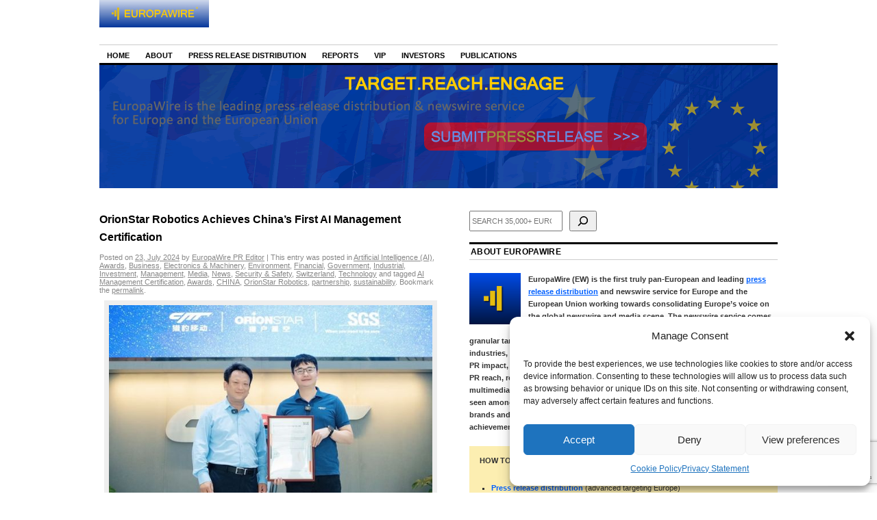

--- FILE ---
content_type: text/html; charset=utf-8
request_url: https://www.google.com/recaptcha/api2/anchor?ar=1&k=6Le9OoEUAAAAAB_eLWkQhnvNYDDEbd3tVTyPaOVB&co=aHR0cHM6Ly9uZXdzLmV1cm9wYXdpcmUuZXU6NDQz&hl=en&v=9TiwnJFHeuIw_s0wSd3fiKfN&size=invisible&anchor-ms=20000&execute-ms=30000&cb=pu09ac9bk74f
body_size: 48192
content:
<!DOCTYPE HTML><html dir="ltr" lang="en"><head><meta http-equiv="Content-Type" content="text/html; charset=UTF-8">
<meta http-equiv="X-UA-Compatible" content="IE=edge">
<title>reCAPTCHA</title>
<style type="text/css">
/* cyrillic-ext */
@font-face {
  font-family: 'Roboto';
  font-style: normal;
  font-weight: 400;
  font-stretch: 100%;
  src: url(//fonts.gstatic.com/s/roboto/v48/KFO7CnqEu92Fr1ME7kSn66aGLdTylUAMa3GUBHMdazTgWw.woff2) format('woff2');
  unicode-range: U+0460-052F, U+1C80-1C8A, U+20B4, U+2DE0-2DFF, U+A640-A69F, U+FE2E-FE2F;
}
/* cyrillic */
@font-face {
  font-family: 'Roboto';
  font-style: normal;
  font-weight: 400;
  font-stretch: 100%;
  src: url(//fonts.gstatic.com/s/roboto/v48/KFO7CnqEu92Fr1ME7kSn66aGLdTylUAMa3iUBHMdazTgWw.woff2) format('woff2');
  unicode-range: U+0301, U+0400-045F, U+0490-0491, U+04B0-04B1, U+2116;
}
/* greek-ext */
@font-face {
  font-family: 'Roboto';
  font-style: normal;
  font-weight: 400;
  font-stretch: 100%;
  src: url(//fonts.gstatic.com/s/roboto/v48/KFO7CnqEu92Fr1ME7kSn66aGLdTylUAMa3CUBHMdazTgWw.woff2) format('woff2');
  unicode-range: U+1F00-1FFF;
}
/* greek */
@font-face {
  font-family: 'Roboto';
  font-style: normal;
  font-weight: 400;
  font-stretch: 100%;
  src: url(//fonts.gstatic.com/s/roboto/v48/KFO7CnqEu92Fr1ME7kSn66aGLdTylUAMa3-UBHMdazTgWw.woff2) format('woff2');
  unicode-range: U+0370-0377, U+037A-037F, U+0384-038A, U+038C, U+038E-03A1, U+03A3-03FF;
}
/* math */
@font-face {
  font-family: 'Roboto';
  font-style: normal;
  font-weight: 400;
  font-stretch: 100%;
  src: url(//fonts.gstatic.com/s/roboto/v48/KFO7CnqEu92Fr1ME7kSn66aGLdTylUAMawCUBHMdazTgWw.woff2) format('woff2');
  unicode-range: U+0302-0303, U+0305, U+0307-0308, U+0310, U+0312, U+0315, U+031A, U+0326-0327, U+032C, U+032F-0330, U+0332-0333, U+0338, U+033A, U+0346, U+034D, U+0391-03A1, U+03A3-03A9, U+03B1-03C9, U+03D1, U+03D5-03D6, U+03F0-03F1, U+03F4-03F5, U+2016-2017, U+2034-2038, U+203C, U+2040, U+2043, U+2047, U+2050, U+2057, U+205F, U+2070-2071, U+2074-208E, U+2090-209C, U+20D0-20DC, U+20E1, U+20E5-20EF, U+2100-2112, U+2114-2115, U+2117-2121, U+2123-214F, U+2190, U+2192, U+2194-21AE, U+21B0-21E5, U+21F1-21F2, U+21F4-2211, U+2213-2214, U+2216-22FF, U+2308-230B, U+2310, U+2319, U+231C-2321, U+2336-237A, U+237C, U+2395, U+239B-23B7, U+23D0, U+23DC-23E1, U+2474-2475, U+25AF, U+25B3, U+25B7, U+25BD, U+25C1, U+25CA, U+25CC, U+25FB, U+266D-266F, U+27C0-27FF, U+2900-2AFF, U+2B0E-2B11, U+2B30-2B4C, U+2BFE, U+3030, U+FF5B, U+FF5D, U+1D400-1D7FF, U+1EE00-1EEFF;
}
/* symbols */
@font-face {
  font-family: 'Roboto';
  font-style: normal;
  font-weight: 400;
  font-stretch: 100%;
  src: url(//fonts.gstatic.com/s/roboto/v48/KFO7CnqEu92Fr1ME7kSn66aGLdTylUAMaxKUBHMdazTgWw.woff2) format('woff2');
  unicode-range: U+0001-000C, U+000E-001F, U+007F-009F, U+20DD-20E0, U+20E2-20E4, U+2150-218F, U+2190, U+2192, U+2194-2199, U+21AF, U+21E6-21F0, U+21F3, U+2218-2219, U+2299, U+22C4-22C6, U+2300-243F, U+2440-244A, U+2460-24FF, U+25A0-27BF, U+2800-28FF, U+2921-2922, U+2981, U+29BF, U+29EB, U+2B00-2BFF, U+4DC0-4DFF, U+FFF9-FFFB, U+10140-1018E, U+10190-1019C, U+101A0, U+101D0-101FD, U+102E0-102FB, U+10E60-10E7E, U+1D2C0-1D2D3, U+1D2E0-1D37F, U+1F000-1F0FF, U+1F100-1F1AD, U+1F1E6-1F1FF, U+1F30D-1F30F, U+1F315, U+1F31C, U+1F31E, U+1F320-1F32C, U+1F336, U+1F378, U+1F37D, U+1F382, U+1F393-1F39F, U+1F3A7-1F3A8, U+1F3AC-1F3AF, U+1F3C2, U+1F3C4-1F3C6, U+1F3CA-1F3CE, U+1F3D4-1F3E0, U+1F3ED, U+1F3F1-1F3F3, U+1F3F5-1F3F7, U+1F408, U+1F415, U+1F41F, U+1F426, U+1F43F, U+1F441-1F442, U+1F444, U+1F446-1F449, U+1F44C-1F44E, U+1F453, U+1F46A, U+1F47D, U+1F4A3, U+1F4B0, U+1F4B3, U+1F4B9, U+1F4BB, U+1F4BF, U+1F4C8-1F4CB, U+1F4D6, U+1F4DA, U+1F4DF, U+1F4E3-1F4E6, U+1F4EA-1F4ED, U+1F4F7, U+1F4F9-1F4FB, U+1F4FD-1F4FE, U+1F503, U+1F507-1F50B, U+1F50D, U+1F512-1F513, U+1F53E-1F54A, U+1F54F-1F5FA, U+1F610, U+1F650-1F67F, U+1F687, U+1F68D, U+1F691, U+1F694, U+1F698, U+1F6AD, U+1F6B2, U+1F6B9-1F6BA, U+1F6BC, U+1F6C6-1F6CF, U+1F6D3-1F6D7, U+1F6E0-1F6EA, U+1F6F0-1F6F3, U+1F6F7-1F6FC, U+1F700-1F7FF, U+1F800-1F80B, U+1F810-1F847, U+1F850-1F859, U+1F860-1F887, U+1F890-1F8AD, U+1F8B0-1F8BB, U+1F8C0-1F8C1, U+1F900-1F90B, U+1F93B, U+1F946, U+1F984, U+1F996, U+1F9E9, U+1FA00-1FA6F, U+1FA70-1FA7C, U+1FA80-1FA89, U+1FA8F-1FAC6, U+1FACE-1FADC, U+1FADF-1FAE9, U+1FAF0-1FAF8, U+1FB00-1FBFF;
}
/* vietnamese */
@font-face {
  font-family: 'Roboto';
  font-style: normal;
  font-weight: 400;
  font-stretch: 100%;
  src: url(//fonts.gstatic.com/s/roboto/v48/KFO7CnqEu92Fr1ME7kSn66aGLdTylUAMa3OUBHMdazTgWw.woff2) format('woff2');
  unicode-range: U+0102-0103, U+0110-0111, U+0128-0129, U+0168-0169, U+01A0-01A1, U+01AF-01B0, U+0300-0301, U+0303-0304, U+0308-0309, U+0323, U+0329, U+1EA0-1EF9, U+20AB;
}
/* latin-ext */
@font-face {
  font-family: 'Roboto';
  font-style: normal;
  font-weight: 400;
  font-stretch: 100%;
  src: url(//fonts.gstatic.com/s/roboto/v48/KFO7CnqEu92Fr1ME7kSn66aGLdTylUAMa3KUBHMdazTgWw.woff2) format('woff2');
  unicode-range: U+0100-02BA, U+02BD-02C5, U+02C7-02CC, U+02CE-02D7, U+02DD-02FF, U+0304, U+0308, U+0329, U+1D00-1DBF, U+1E00-1E9F, U+1EF2-1EFF, U+2020, U+20A0-20AB, U+20AD-20C0, U+2113, U+2C60-2C7F, U+A720-A7FF;
}
/* latin */
@font-face {
  font-family: 'Roboto';
  font-style: normal;
  font-weight: 400;
  font-stretch: 100%;
  src: url(//fonts.gstatic.com/s/roboto/v48/KFO7CnqEu92Fr1ME7kSn66aGLdTylUAMa3yUBHMdazQ.woff2) format('woff2');
  unicode-range: U+0000-00FF, U+0131, U+0152-0153, U+02BB-02BC, U+02C6, U+02DA, U+02DC, U+0304, U+0308, U+0329, U+2000-206F, U+20AC, U+2122, U+2191, U+2193, U+2212, U+2215, U+FEFF, U+FFFD;
}
/* cyrillic-ext */
@font-face {
  font-family: 'Roboto';
  font-style: normal;
  font-weight: 500;
  font-stretch: 100%;
  src: url(//fonts.gstatic.com/s/roboto/v48/KFO7CnqEu92Fr1ME7kSn66aGLdTylUAMa3GUBHMdazTgWw.woff2) format('woff2');
  unicode-range: U+0460-052F, U+1C80-1C8A, U+20B4, U+2DE0-2DFF, U+A640-A69F, U+FE2E-FE2F;
}
/* cyrillic */
@font-face {
  font-family: 'Roboto';
  font-style: normal;
  font-weight: 500;
  font-stretch: 100%;
  src: url(//fonts.gstatic.com/s/roboto/v48/KFO7CnqEu92Fr1ME7kSn66aGLdTylUAMa3iUBHMdazTgWw.woff2) format('woff2');
  unicode-range: U+0301, U+0400-045F, U+0490-0491, U+04B0-04B1, U+2116;
}
/* greek-ext */
@font-face {
  font-family: 'Roboto';
  font-style: normal;
  font-weight: 500;
  font-stretch: 100%;
  src: url(//fonts.gstatic.com/s/roboto/v48/KFO7CnqEu92Fr1ME7kSn66aGLdTylUAMa3CUBHMdazTgWw.woff2) format('woff2');
  unicode-range: U+1F00-1FFF;
}
/* greek */
@font-face {
  font-family: 'Roboto';
  font-style: normal;
  font-weight: 500;
  font-stretch: 100%;
  src: url(//fonts.gstatic.com/s/roboto/v48/KFO7CnqEu92Fr1ME7kSn66aGLdTylUAMa3-UBHMdazTgWw.woff2) format('woff2');
  unicode-range: U+0370-0377, U+037A-037F, U+0384-038A, U+038C, U+038E-03A1, U+03A3-03FF;
}
/* math */
@font-face {
  font-family: 'Roboto';
  font-style: normal;
  font-weight: 500;
  font-stretch: 100%;
  src: url(//fonts.gstatic.com/s/roboto/v48/KFO7CnqEu92Fr1ME7kSn66aGLdTylUAMawCUBHMdazTgWw.woff2) format('woff2');
  unicode-range: U+0302-0303, U+0305, U+0307-0308, U+0310, U+0312, U+0315, U+031A, U+0326-0327, U+032C, U+032F-0330, U+0332-0333, U+0338, U+033A, U+0346, U+034D, U+0391-03A1, U+03A3-03A9, U+03B1-03C9, U+03D1, U+03D5-03D6, U+03F0-03F1, U+03F4-03F5, U+2016-2017, U+2034-2038, U+203C, U+2040, U+2043, U+2047, U+2050, U+2057, U+205F, U+2070-2071, U+2074-208E, U+2090-209C, U+20D0-20DC, U+20E1, U+20E5-20EF, U+2100-2112, U+2114-2115, U+2117-2121, U+2123-214F, U+2190, U+2192, U+2194-21AE, U+21B0-21E5, U+21F1-21F2, U+21F4-2211, U+2213-2214, U+2216-22FF, U+2308-230B, U+2310, U+2319, U+231C-2321, U+2336-237A, U+237C, U+2395, U+239B-23B7, U+23D0, U+23DC-23E1, U+2474-2475, U+25AF, U+25B3, U+25B7, U+25BD, U+25C1, U+25CA, U+25CC, U+25FB, U+266D-266F, U+27C0-27FF, U+2900-2AFF, U+2B0E-2B11, U+2B30-2B4C, U+2BFE, U+3030, U+FF5B, U+FF5D, U+1D400-1D7FF, U+1EE00-1EEFF;
}
/* symbols */
@font-face {
  font-family: 'Roboto';
  font-style: normal;
  font-weight: 500;
  font-stretch: 100%;
  src: url(//fonts.gstatic.com/s/roboto/v48/KFO7CnqEu92Fr1ME7kSn66aGLdTylUAMaxKUBHMdazTgWw.woff2) format('woff2');
  unicode-range: U+0001-000C, U+000E-001F, U+007F-009F, U+20DD-20E0, U+20E2-20E4, U+2150-218F, U+2190, U+2192, U+2194-2199, U+21AF, U+21E6-21F0, U+21F3, U+2218-2219, U+2299, U+22C4-22C6, U+2300-243F, U+2440-244A, U+2460-24FF, U+25A0-27BF, U+2800-28FF, U+2921-2922, U+2981, U+29BF, U+29EB, U+2B00-2BFF, U+4DC0-4DFF, U+FFF9-FFFB, U+10140-1018E, U+10190-1019C, U+101A0, U+101D0-101FD, U+102E0-102FB, U+10E60-10E7E, U+1D2C0-1D2D3, U+1D2E0-1D37F, U+1F000-1F0FF, U+1F100-1F1AD, U+1F1E6-1F1FF, U+1F30D-1F30F, U+1F315, U+1F31C, U+1F31E, U+1F320-1F32C, U+1F336, U+1F378, U+1F37D, U+1F382, U+1F393-1F39F, U+1F3A7-1F3A8, U+1F3AC-1F3AF, U+1F3C2, U+1F3C4-1F3C6, U+1F3CA-1F3CE, U+1F3D4-1F3E0, U+1F3ED, U+1F3F1-1F3F3, U+1F3F5-1F3F7, U+1F408, U+1F415, U+1F41F, U+1F426, U+1F43F, U+1F441-1F442, U+1F444, U+1F446-1F449, U+1F44C-1F44E, U+1F453, U+1F46A, U+1F47D, U+1F4A3, U+1F4B0, U+1F4B3, U+1F4B9, U+1F4BB, U+1F4BF, U+1F4C8-1F4CB, U+1F4D6, U+1F4DA, U+1F4DF, U+1F4E3-1F4E6, U+1F4EA-1F4ED, U+1F4F7, U+1F4F9-1F4FB, U+1F4FD-1F4FE, U+1F503, U+1F507-1F50B, U+1F50D, U+1F512-1F513, U+1F53E-1F54A, U+1F54F-1F5FA, U+1F610, U+1F650-1F67F, U+1F687, U+1F68D, U+1F691, U+1F694, U+1F698, U+1F6AD, U+1F6B2, U+1F6B9-1F6BA, U+1F6BC, U+1F6C6-1F6CF, U+1F6D3-1F6D7, U+1F6E0-1F6EA, U+1F6F0-1F6F3, U+1F6F7-1F6FC, U+1F700-1F7FF, U+1F800-1F80B, U+1F810-1F847, U+1F850-1F859, U+1F860-1F887, U+1F890-1F8AD, U+1F8B0-1F8BB, U+1F8C0-1F8C1, U+1F900-1F90B, U+1F93B, U+1F946, U+1F984, U+1F996, U+1F9E9, U+1FA00-1FA6F, U+1FA70-1FA7C, U+1FA80-1FA89, U+1FA8F-1FAC6, U+1FACE-1FADC, U+1FADF-1FAE9, U+1FAF0-1FAF8, U+1FB00-1FBFF;
}
/* vietnamese */
@font-face {
  font-family: 'Roboto';
  font-style: normal;
  font-weight: 500;
  font-stretch: 100%;
  src: url(//fonts.gstatic.com/s/roboto/v48/KFO7CnqEu92Fr1ME7kSn66aGLdTylUAMa3OUBHMdazTgWw.woff2) format('woff2');
  unicode-range: U+0102-0103, U+0110-0111, U+0128-0129, U+0168-0169, U+01A0-01A1, U+01AF-01B0, U+0300-0301, U+0303-0304, U+0308-0309, U+0323, U+0329, U+1EA0-1EF9, U+20AB;
}
/* latin-ext */
@font-face {
  font-family: 'Roboto';
  font-style: normal;
  font-weight: 500;
  font-stretch: 100%;
  src: url(//fonts.gstatic.com/s/roboto/v48/KFO7CnqEu92Fr1ME7kSn66aGLdTylUAMa3KUBHMdazTgWw.woff2) format('woff2');
  unicode-range: U+0100-02BA, U+02BD-02C5, U+02C7-02CC, U+02CE-02D7, U+02DD-02FF, U+0304, U+0308, U+0329, U+1D00-1DBF, U+1E00-1E9F, U+1EF2-1EFF, U+2020, U+20A0-20AB, U+20AD-20C0, U+2113, U+2C60-2C7F, U+A720-A7FF;
}
/* latin */
@font-face {
  font-family: 'Roboto';
  font-style: normal;
  font-weight: 500;
  font-stretch: 100%;
  src: url(//fonts.gstatic.com/s/roboto/v48/KFO7CnqEu92Fr1ME7kSn66aGLdTylUAMa3yUBHMdazQ.woff2) format('woff2');
  unicode-range: U+0000-00FF, U+0131, U+0152-0153, U+02BB-02BC, U+02C6, U+02DA, U+02DC, U+0304, U+0308, U+0329, U+2000-206F, U+20AC, U+2122, U+2191, U+2193, U+2212, U+2215, U+FEFF, U+FFFD;
}
/* cyrillic-ext */
@font-face {
  font-family: 'Roboto';
  font-style: normal;
  font-weight: 900;
  font-stretch: 100%;
  src: url(//fonts.gstatic.com/s/roboto/v48/KFO7CnqEu92Fr1ME7kSn66aGLdTylUAMa3GUBHMdazTgWw.woff2) format('woff2');
  unicode-range: U+0460-052F, U+1C80-1C8A, U+20B4, U+2DE0-2DFF, U+A640-A69F, U+FE2E-FE2F;
}
/* cyrillic */
@font-face {
  font-family: 'Roboto';
  font-style: normal;
  font-weight: 900;
  font-stretch: 100%;
  src: url(//fonts.gstatic.com/s/roboto/v48/KFO7CnqEu92Fr1ME7kSn66aGLdTylUAMa3iUBHMdazTgWw.woff2) format('woff2');
  unicode-range: U+0301, U+0400-045F, U+0490-0491, U+04B0-04B1, U+2116;
}
/* greek-ext */
@font-face {
  font-family: 'Roboto';
  font-style: normal;
  font-weight: 900;
  font-stretch: 100%;
  src: url(//fonts.gstatic.com/s/roboto/v48/KFO7CnqEu92Fr1ME7kSn66aGLdTylUAMa3CUBHMdazTgWw.woff2) format('woff2');
  unicode-range: U+1F00-1FFF;
}
/* greek */
@font-face {
  font-family: 'Roboto';
  font-style: normal;
  font-weight: 900;
  font-stretch: 100%;
  src: url(//fonts.gstatic.com/s/roboto/v48/KFO7CnqEu92Fr1ME7kSn66aGLdTylUAMa3-UBHMdazTgWw.woff2) format('woff2');
  unicode-range: U+0370-0377, U+037A-037F, U+0384-038A, U+038C, U+038E-03A1, U+03A3-03FF;
}
/* math */
@font-face {
  font-family: 'Roboto';
  font-style: normal;
  font-weight: 900;
  font-stretch: 100%;
  src: url(//fonts.gstatic.com/s/roboto/v48/KFO7CnqEu92Fr1ME7kSn66aGLdTylUAMawCUBHMdazTgWw.woff2) format('woff2');
  unicode-range: U+0302-0303, U+0305, U+0307-0308, U+0310, U+0312, U+0315, U+031A, U+0326-0327, U+032C, U+032F-0330, U+0332-0333, U+0338, U+033A, U+0346, U+034D, U+0391-03A1, U+03A3-03A9, U+03B1-03C9, U+03D1, U+03D5-03D6, U+03F0-03F1, U+03F4-03F5, U+2016-2017, U+2034-2038, U+203C, U+2040, U+2043, U+2047, U+2050, U+2057, U+205F, U+2070-2071, U+2074-208E, U+2090-209C, U+20D0-20DC, U+20E1, U+20E5-20EF, U+2100-2112, U+2114-2115, U+2117-2121, U+2123-214F, U+2190, U+2192, U+2194-21AE, U+21B0-21E5, U+21F1-21F2, U+21F4-2211, U+2213-2214, U+2216-22FF, U+2308-230B, U+2310, U+2319, U+231C-2321, U+2336-237A, U+237C, U+2395, U+239B-23B7, U+23D0, U+23DC-23E1, U+2474-2475, U+25AF, U+25B3, U+25B7, U+25BD, U+25C1, U+25CA, U+25CC, U+25FB, U+266D-266F, U+27C0-27FF, U+2900-2AFF, U+2B0E-2B11, U+2B30-2B4C, U+2BFE, U+3030, U+FF5B, U+FF5D, U+1D400-1D7FF, U+1EE00-1EEFF;
}
/* symbols */
@font-face {
  font-family: 'Roboto';
  font-style: normal;
  font-weight: 900;
  font-stretch: 100%;
  src: url(//fonts.gstatic.com/s/roboto/v48/KFO7CnqEu92Fr1ME7kSn66aGLdTylUAMaxKUBHMdazTgWw.woff2) format('woff2');
  unicode-range: U+0001-000C, U+000E-001F, U+007F-009F, U+20DD-20E0, U+20E2-20E4, U+2150-218F, U+2190, U+2192, U+2194-2199, U+21AF, U+21E6-21F0, U+21F3, U+2218-2219, U+2299, U+22C4-22C6, U+2300-243F, U+2440-244A, U+2460-24FF, U+25A0-27BF, U+2800-28FF, U+2921-2922, U+2981, U+29BF, U+29EB, U+2B00-2BFF, U+4DC0-4DFF, U+FFF9-FFFB, U+10140-1018E, U+10190-1019C, U+101A0, U+101D0-101FD, U+102E0-102FB, U+10E60-10E7E, U+1D2C0-1D2D3, U+1D2E0-1D37F, U+1F000-1F0FF, U+1F100-1F1AD, U+1F1E6-1F1FF, U+1F30D-1F30F, U+1F315, U+1F31C, U+1F31E, U+1F320-1F32C, U+1F336, U+1F378, U+1F37D, U+1F382, U+1F393-1F39F, U+1F3A7-1F3A8, U+1F3AC-1F3AF, U+1F3C2, U+1F3C4-1F3C6, U+1F3CA-1F3CE, U+1F3D4-1F3E0, U+1F3ED, U+1F3F1-1F3F3, U+1F3F5-1F3F7, U+1F408, U+1F415, U+1F41F, U+1F426, U+1F43F, U+1F441-1F442, U+1F444, U+1F446-1F449, U+1F44C-1F44E, U+1F453, U+1F46A, U+1F47D, U+1F4A3, U+1F4B0, U+1F4B3, U+1F4B9, U+1F4BB, U+1F4BF, U+1F4C8-1F4CB, U+1F4D6, U+1F4DA, U+1F4DF, U+1F4E3-1F4E6, U+1F4EA-1F4ED, U+1F4F7, U+1F4F9-1F4FB, U+1F4FD-1F4FE, U+1F503, U+1F507-1F50B, U+1F50D, U+1F512-1F513, U+1F53E-1F54A, U+1F54F-1F5FA, U+1F610, U+1F650-1F67F, U+1F687, U+1F68D, U+1F691, U+1F694, U+1F698, U+1F6AD, U+1F6B2, U+1F6B9-1F6BA, U+1F6BC, U+1F6C6-1F6CF, U+1F6D3-1F6D7, U+1F6E0-1F6EA, U+1F6F0-1F6F3, U+1F6F7-1F6FC, U+1F700-1F7FF, U+1F800-1F80B, U+1F810-1F847, U+1F850-1F859, U+1F860-1F887, U+1F890-1F8AD, U+1F8B0-1F8BB, U+1F8C0-1F8C1, U+1F900-1F90B, U+1F93B, U+1F946, U+1F984, U+1F996, U+1F9E9, U+1FA00-1FA6F, U+1FA70-1FA7C, U+1FA80-1FA89, U+1FA8F-1FAC6, U+1FACE-1FADC, U+1FADF-1FAE9, U+1FAF0-1FAF8, U+1FB00-1FBFF;
}
/* vietnamese */
@font-face {
  font-family: 'Roboto';
  font-style: normal;
  font-weight: 900;
  font-stretch: 100%;
  src: url(//fonts.gstatic.com/s/roboto/v48/KFO7CnqEu92Fr1ME7kSn66aGLdTylUAMa3OUBHMdazTgWw.woff2) format('woff2');
  unicode-range: U+0102-0103, U+0110-0111, U+0128-0129, U+0168-0169, U+01A0-01A1, U+01AF-01B0, U+0300-0301, U+0303-0304, U+0308-0309, U+0323, U+0329, U+1EA0-1EF9, U+20AB;
}
/* latin-ext */
@font-face {
  font-family: 'Roboto';
  font-style: normal;
  font-weight: 900;
  font-stretch: 100%;
  src: url(//fonts.gstatic.com/s/roboto/v48/KFO7CnqEu92Fr1ME7kSn66aGLdTylUAMa3KUBHMdazTgWw.woff2) format('woff2');
  unicode-range: U+0100-02BA, U+02BD-02C5, U+02C7-02CC, U+02CE-02D7, U+02DD-02FF, U+0304, U+0308, U+0329, U+1D00-1DBF, U+1E00-1E9F, U+1EF2-1EFF, U+2020, U+20A0-20AB, U+20AD-20C0, U+2113, U+2C60-2C7F, U+A720-A7FF;
}
/* latin */
@font-face {
  font-family: 'Roboto';
  font-style: normal;
  font-weight: 900;
  font-stretch: 100%;
  src: url(//fonts.gstatic.com/s/roboto/v48/KFO7CnqEu92Fr1ME7kSn66aGLdTylUAMa3yUBHMdazQ.woff2) format('woff2');
  unicode-range: U+0000-00FF, U+0131, U+0152-0153, U+02BB-02BC, U+02C6, U+02DA, U+02DC, U+0304, U+0308, U+0329, U+2000-206F, U+20AC, U+2122, U+2191, U+2193, U+2212, U+2215, U+FEFF, U+FFFD;
}

</style>
<link rel="stylesheet" type="text/css" href="https://www.gstatic.com/recaptcha/releases/9TiwnJFHeuIw_s0wSd3fiKfN/styles__ltr.css">
<script nonce="nO3xfG_eSMsrrsHjEwbu2Q" type="text/javascript">window['__recaptcha_api'] = 'https://www.google.com/recaptcha/api2/';</script>
<script type="text/javascript" src="https://www.gstatic.com/recaptcha/releases/9TiwnJFHeuIw_s0wSd3fiKfN/recaptcha__en.js" nonce="nO3xfG_eSMsrrsHjEwbu2Q">
      
    </script></head>
<body><div id="rc-anchor-alert" class="rc-anchor-alert"></div>
<input type="hidden" id="recaptcha-token" value="[base64]">
<script type="text/javascript" nonce="nO3xfG_eSMsrrsHjEwbu2Q">
      recaptcha.anchor.Main.init("[\x22ainput\x22,[\x22bgdata\x22,\x22\x22,\[base64]/[base64]/[base64]/[base64]/[base64]/[base64]/[base64]/[base64]/[base64]/[base64]\\u003d\x22,\[base64]\\u003d\\u003d\x22,\x22HibDgkjDlnLDqkxfwr1Hw7kiQcKUw6wywpBBIjlYw7XCpgrDqEU/w59nZDnClMKrciI0wrMyW8O3TMO+wo3DkMKpZ01bwrEBwq0FGcOZw4IXDMKhw4taUMKRwp1+XcOWwowaP8KyB8OWBMK5G8O0XcOyMRHCgMKsw69pwpXDpDPCh2PChsKswq8tZVkILUfCk8O5wrrDiAzCrMKTfMKQLxEcSsK/wqdAEMOdwoMYTMOPwotfW8OUHsOqw4YHGcKJCcOawr3CmX5Bw4YYX0XDqVPCm8K6wqHDkmY7AijDscOowoA9w4XCt8O9w6jDq0LCogs9K308D8O+wrRraMOjw43ClsKIQMKbDcKowpwzwp/DgWvCq8K3eEsFGAbDjsK9F8OIwqbDh8KSZDbCtwXDsX5Gw7LChsOQw7YXwrPCo27Dq3LDvTVZR0Q2E8KebcO1VsOnw4U0wrEJGQrDrGcFw4dvB1PDmsO9wpRNfMK3woc6SVtGwrlVw4Y6RMOsfRjDoEUsfMOtFBAZYsKawqgcw7/DgsOCWyTDsRzDkTLCr8O5Mw3CrsOuw6vDmG/CnsOjwpPDoQtYw4jClsOmMRNywqI8w6orHR/DjUxLMcO4woJ8wp/Dni91woNTU8ORQMKkwpLCkcKRwpjCuWsswpRRwrvCgMOHwqbDrW7DvsOMCMKlwpzCizJCLk0iHgbCicK1wolTw7pEwqEKGMKdLMKUwqLDuAXCszwRw7xyBX/DqcKxwqtceGFNPcKFwrAGZ8OXdmV9w7AtwqlhCwXClMORw4/CisO0KQx9w77DkcKOwqjDoRLDnFfDm2/CscOHw6REw6wxw4XDoRjCiggdwr8kUjDDmMKTFwDDsMKVMgPCv8OGesKAWS/DmsKww7HCvFcnI8OBw6LCvw8Iw4lFwqjDqyUlw4oJWD14QMONwo1Tw6c6w6k7KmNPw68NwqBcRFkIM8Okw4jDoH5Ow4x6SRgqVmvDrMKPw71Ka8OlA8OrIcOuD8KiwqHCgQ4zw5nCosKVKsKTw5ddFMOzazBMAHRIwrpkwoVKJMOrEnLDqwwGOsO7wr/Dp8K3w7wvOATDh8O/fUxTJ8KZwpDCrsKnw6DDkMOYwoXDhMO1w6XClXRXccK5wrMPZSw2w7LDkA7Dq8Ozw4nDssOvSMOUwqzCkMKXwp/[base64]/w7XDpgMmb8KIOsO+bmcOA01EEmlgUy7ClzXDlibChMK6wp8BwpHDqsOPXD0/[base64]/Zm1FDmspDsOhFEUlw6p1PsOQw5DCp3ViP2LCqxnCjzwwecKSwrlMeUI9fh/CscK3w6kmFcKaZsOMUyx8wpl9wpvCoRzCmMKCw5PDtcKRw7HDlDYyw6/CrWNrw4fDsMKfdMK8w6bDrMK3VnTDgcK7FcKPJMKLw7l+JMOkNRzDlcKnICLDrcOVwoPDocOwGcKIw43Dh3XCusOeasKIw6YIHyfChsOIPsO9w7V9wq9awrZqNMKmQk91wppsw44rE8K8w7DDsmkFesOVRCwZwpbDgsOFwoMlwrxkw4B3wqnCscKBFcODF8Ohwox4wr/CgFrCkMOCVERDScOtO8KHSQFYBT7CicKbB8O/w78rAcODwqNswqMPwrtnZcOWwobCkMKsw7U9BsORP8OqNDvCnsK7wrPDosOHwprCrlkeHcKtwp/Dq2oZw5TDscO8FsOgw6TDhsKVSXAXw53CjyItwofCjsK0WVomS8OxYjzDo8OCwr3Cjg9GEMKTFF7Dm8OkaAsIQcO7e0tgw6/Cqk8nwoUwCFLCiMKRwqDCrMKew6DDm8OkYcOPw5TCuMKKRMOsw7zDrcOfwrDDhUMwF8OowpXDs8Otw6I7DRw6csO3w6XDtQU1w4h7w6PDkGEjwqDCmUDCs8Kjw5/Dv8KfwpzCm8Ktd8OWZ8KHAcOCwrx5wo5uw6Baw63CjsOBw6csdcKOZVTCsxzCvjDDmMK7wrHCjVnCsMKLdR1NVgzClQrDpsOzLcKpR1DCm8KwKWMDZMO8TV7CksKPOMOzw7thSkYlw5fDhMKDwp/DkCceworDjMKVHcKCCcOPdgLDlUFDdyLDrUvCoCnDiwUswpxTJsO1w6dSJ8OeTcKdIMOGwpZhChXDicK2w6BYHsOfwqp/wr/[base64]/wqDChcK7wpbCpDjCq8OTwrYxw7XDukbDhXRvKQkAOyXCucKtwpoGG8OVw59UwqAlwqkpUcOgw4PCssOnUjJdZ8Oowq5Yw6rCoQ1uEMK2YE/[base64]/DvgjDsQ7CmsOmCUnDrcOnw5BveErCnDHChlXDkjbDkAU4wqTCocKPAV8Cwqp+w5bDjMOvwpo4FcK4dMKnw4Mgwq1TdMKRw5HCmMOVw45jdcKoRwjCq2zDvcKQcQ/CoTZ0XMOmwoEnwonCpsKBAHDDuzMiZ8OUAsKcUA4Wwrp3PMOZOcOSUcOzwopbwp1ZTMO5w4RaJCVSwqtxSsKmwqhGw7s9wr/DumN0IcOEwp4ew6A6w43CicKuwqDCtsO3Z8KZexcew4xif8OWwqjCtk7CoMKjwpjCgMKXNlzDjkXCusO1TMOZKggRE2NKw7LDrMO0wqRawrJlw6xvw59tLH1pGmsZwqDCpXBaEMOrwrnCv8K/ejjCt8KBVlQJwqdvccO1wpLDvsKjw6lfLUspwqJLWsKMCzvDosKew5Mlw4nDosOCDcK7VsOHVMONRMKXw6bDuMOdwo7DozHDpMOrH8OPwp8gByvDtgfCjMO9w4rCjsKHw4XDlTzCmcOsw78nZ8KVWsK/X1I6w6p8w7oZaXg9VcKPXzfCpDzCosOvaAPCjjfDnX8KCsOpworChcOXw4Vsw6Mfw7dGX8OgW8KbScK/w5AbesKYwpMCPx7Cg8KEasKXwovCvMODNsKHJSLCq25rw4RzCg/CjnEfIMKOw7zDuH/DnWxkL8OJBW7CsDTDhcK3TcO1w7XDun0dQ8OwZ8Kdw78+woXCoV7DnzcBw6rDpcK8WMOdNsOPwpI5w7Nwb8KFAjghwowcKBPCm8KHw6daQsO1wpDDmR1KaMK6w67DuMOvwqvCmXBHacOMD8KGwqhhHQoNwoAFwr7CmsO1wpc6T37Cpg/[base64]/CvsOrw60OQsOub8K1wrlRfcK5wpFUw6bCtcOAR8OMwrDDjMKSFljDojzDusKow4jCv8KuZ3d5OsOwesOpwrEcwqYVJ2E8LhpzwprCiXjCp8KBRBXCjX/DilcUaFbDvH4DHcOBesOXNkvCj3nDhsK+wrtDwrUFPjnCv8Ouw4IVCSfCoADDmClxBMOfwobDqzJbwqTDmsOSIAMEw7/CqcKmQAzCjTE7w6cHKMKXNsKYwpHDk13Dv8OxwqLCg8KXw6FQeMOrw4nCvhQ4w57DlMO8fCzCvTs1AiTCgVDDqsOhw5RkMGTDh2/Dr8OYwqkYw53Cj2zDln8LwonCmH3CvsKTBwE+JmXDgCLDv8Ofw6TCncKVNFfCjVXCnsOhV8OKw4fCmBJiw5EMJMKmTgpuX8OKw4xkwoXDkGcYQsKMAzJ8wpzDssKuwqvDg8KkwpfCj8KFw58KS8KQwqN9w6HCqMKkPmM8w4XDmMK/woXCvMKgZ8OQw7RWCnt6w645wo98BUBaw4wqWMKNwo9IJBbDvEVSW37Cm8KPw4PCncOOw6BPGXnCkDPCkizDnMOfDy/CuwPCu8O5w6NKwrLDmsKVW8KZwokJExdfwr/[base64]/Dj8KoWjZAfxw2BcKgeHfDnMOmXMKzGcOxwpPDl8OIVSzCjE9ywqzDhcO8wrLClsOBRBTDsW/DksOGwr4YYB3CusOjw7fCgMK7HcKvw4A8FFTDvCBpIkjDjMOkCkHDu37DillBwr9LcgHCmmw1w5TDjAEBwqrCvsOfwofCkzLDk8OSw5Fqwr7CicOww4wDwpFpwpzDkj7CocOrB1oLbMKCOB07OcKJwq/CvMOWwo7CpMOawpPDmcK4UXPDkcO9wqXDg8OKBEstw7h4GypCf8OrY8OESsOww6ILw4ghQU0Ww4nDvgwKwoASw5HDtDpAwojCgMOBwrfCvjxpciBwXBnCjsOAKiEewohQeMOlw6pBXsOlL8K6w5bCpxLCosOBwrzCjlh3woHCuBjCoMK8QsKGwp/Cj1FJwpRjAsOqw6BmJxLCg2VJd8OIwr/DusOww67CsR5awp4/[base64]/dcKkTHM1wrfDucOQw4/CssOdw60hw55DNMO4wqXDsVrDjkUAwqJxw4tBw7jCiW86UhdJwpkGw4zCicKwNnsqWcKgw6BgGW8GwpJww54SK3Y7wqLCimrDqWwYccKbYCHCtcOhBFt8KVzDosOZwrrCtSwxTMOow5jCuCRKB2rCuCrDj0t4wrRTBMOCw5/ClcK+Wn0qw67DtRbCjSJ+wp0Pw4LCtyI+cR8BwoLCvsOrCMK8SGTCr3rDpsK1w4LDrWNHFsKDZWrDih/CkcO2woBGbi7Dt8K7agdCKw/Dn8KEwqxIw5DCjMOBw5vCscOXwoHDvDXCl2lpHnVpw5bCpsK7JQrDm8Kuwq1awpzClcONw5/[base64]/CncOWUsOzw7HDmsOVVFYZwpk+wrs5aMOQG1dCwohKwpPCg8OUOiBhM8ORwp3DsMOAwqLCogAjCsOmEsKdGyNnVyHCqHYCw7/DhcOiwrfCjsKyw7zDmcKowpFuwojDijoQwrtmPRxOF8Klw4/ChwfCoAvDsjc6w6zCksKOKkbCuT12dE/DqxXCuk0iwphuw4HDmsK9w4LDqXHDicKkw7LCkMO0w7MRL8OGLMKlGGIga2cEX8Omw6lcwrJvwrQTw6Iqw6daw7wzw6jDrMO3KRRlwpdBSADDhMK5GMKpw7fCsMKZCcOlED/[base64]/[base64]/w6zDtWnDjcOsAcKuwrnCk8Kwwqx6DsKKwrvCkR7DtcK3wpvCuS9fwrVCwqvCgsK7w7vDiXrDqwB7wq3CmcKLwoEZwp/Dkm4ywrrCk2wZI8OvLcOKwpdvw65xw4/CscOaFhxfw7MMw7DCo2HDlkbDqkjDhmEtw4RlScKcRD3DkRQDY0UtXcKiwrDCszxNw5vDgMOLw5zCl1t0HXUSw77DoGjDhFxlIi9HBMKzwp4aTMOGw4/DtiQgPsOvwo/CjcKpMMOhXMKWw5tmecOzXh00dsKxwqbDnMKIw7I4w4c3HFXCnR7CvMKIw7DDj8KiKxdjIn0/[base64]/BcKcd1zCvcOpwpbCmDTDvHvDv8KhWTJYwpTCgiTCnl7CtiYmBMOXdsOwKB3CpcKswrXCucK9VSfDgk4wHsKWE8Olw5chwq/Cu8ODb8Ogw6rDjHDCnh3CrTIJasO5DSYJw6/[base64]/CkcKMP8KswrnCvMOyesKLWMKiw77Cg8Ojwo1nwoQxwo3CoC4Kw4nCuyLDlsKDwoRYw4HCqsOEcHHCgsOtCVPDtnTCuMK4FS3CjsKzw6PDsF4TwqV/w6B9BMKrFnVWbi0Bw5d3w6DDsB0MEsOHScKNKMO9w4PDq8KKHzzCsMKpbsKESMKfwoc9w51ywrzCmsOzw5BBwqDDicONwq0xwobCsE/[base64]/w5LDpcOwcsKiSsKIDE/[base64]/FcK5JUvCqzDDpMO8w4bDl8KjVjjCkcOTRAjCiEsjUsOmwpbDpcKpw7QAKkpUbFbCqcKaw78jXMOmAH7DqMK6MX7ChMOfw4RMQ8KvJsKqdcKgIcKSwqtGwqzCjAEdw7sbw7XDhw59wqPCqFckwqfDr2JtCcOTwpUkw7/[base64]/ClyI2Z2nCrMOMC8Kpw6Z7woDCpFJlOsOSMMKVblTCuhIDDUPDo1LDusOOwroRcMO3eMO7w5tCN8OSOcOvw4/CnHvDi8OVw4EpbsOJTTcWCsOUw77CtcODw6TCgUF0w4l/wp/Cr00AKhBVw5LCkX3DugkLNDYBcDVFw7bDnzpBASp2T8K5w7oAw6LCksOIYcO/wqNgEMKpDcKSUF9xw4jDqTLDpMKDwrnCgmvCvwvDqi81bT43Yz8ySsKVwo5OwolEAxIUw5zCiThcw7/[base64]/CgH5XNy1RVXLClR1+BcK5SVPCh8OYY8O8woNhNcKVwqDClsOCw4DCgxXCjFACPiAyBmxlw4TDiiZJeDrCtWxGwqHDj8OMw4JlTsOqwpfDhxskIsKTDTjCv3vCgUsSwpnCgsO/[base64]/wozDpR7DlWTCqcO3woRPNhTCrDcywqkbw6J6w4BgIcOYFUd2wqTCgMK2w4/CmA7CqSrCkUnCi0DCuzpZd8OUHx1qH8Kawq3CkCxmw6bDuyfCtsKsDsOjcmvDrcKHwr/CsR/[base64]/DuhdgbUtEwol1w5chwrbCj8O5wqPCv8KDw5YkGyzDomIGw6HCsMKkLTlpw49Aw71CwqfCk8KGw6zDkcONTihVwpQVwr5eTRHCv8Olw4YvwqJ4wp1IRznDrMKbACgeCB3CqsKzE8O6wojDoMOmb8K0w6IEJ8K8woADwrvCicKUB2VNwo0hw5pAwpM/w4nDncOHdsKWwo5Uey/Cpk9fw5IJXSQdw7cDwqPDqMKjwprDr8Kbw4Qjw5peDnHDu8KKw43DnGLCgcOhTsK1w6LDn8KHcMKLGMOEUjDDl8KdYFjDvMO+OcO1ZjzCqcOQLcOgw5FWU8KpwqfCtn9Xwqc+bWoRwrbDlk/[base64]/CmMOQLAcTQcK4JwxEw5IsesK/fjfDssORwrHCvjc6RcK3cwU6wqw/w6DChMOwJsKNcsOxwrtxwrzDj8Knw6XDlzs9OMO3wrhmwozDrHgyw5vCiAzDr8Oew5gKwqfDmg3DgiRgw4RyZsKGw5jCtGDDq8KOwo/DscOdw5UTNsO4wocbDcKqDcKidsKqwrDDlidqw6lNQ0AyEl83VGzDhsK/Kg7DjcO1YcK0w6/[base64]/DpHN+NcOjw6bCvzHDmsOHYypDw6Q6S2FBw63DhsOjw6E4wqQGw7xxwp3DswgzV1HCjmh/b8KMH8K+wrHDuiTCoDTCvhQYY8Kow6dZMzPCmsO2wrfCqw/DisO7w6fDlxZzJSrDukDDmMOtwpclw5TCo19AwqjDqGU+w4TClRESIMK4G8KLIMKEwrx5w7PCusOzP3bDrzXDti/[base64]/ChFfDixd4TsOsw4cwwrM+w7g/OMOmdjjDgcKsw78STsO0UsKNKU3DjMKaKCwnw6M+w57Cv8KRQw/ClMOJWMOzQ8KnYMOVdcK+OMOhwpzClgt8wqNDesKyEMKVw7hTw7FkZ8ObasKMfsOvAsKrw40BckDCmFXCoMOjworDpsOBeMKjw6bCsMK1wqNcD8K9PMOBw6ogwqcsw4pzwoBFwqDDssOfw6TDlXZcRsK+K8Knwp1TwoHCpMKYw7hGRQVxw57DpmBRDh/[base64]/DlzfCucOWw5bCn8KBwpNnOlJrwqDDvwnCgcKlHUt6wofDnsKbw5AYF3gmw7jCg37CrcKKw5cNbcK3esKswpXDg03DrMOmwqlQwo0/K8OIw7AiVMOTw7XCusK4w4nCkmnDmMK0wqhhwoFzw5hIVMOBw6B0wojCsjJZGkzDnMOYw50+TQ0ew73DgjPCmcKHw7sTw7DDjRvDtQFEaUfDmkvDkFEtYm7DqnHCm8K5wpvDn8KSwrwPG8OsBsOkwpHDin3CuQjCphvChAjCulzCtcOowqJswoxwwrZvYDjCisO/wp7DusKGw6LCv3/Di8Krw4hPNwokwpY6wpoOFBvCssOyw58Sw4VABBjDl8KtQMKXSFQ2w7NjN0/CrcKAwovDuMOZR3vCg1vCkMOye8KkJsKvw4zCi8KAA1pUwobCqMKPPsKwHTHDhFLClMO5w5kiYUDDuwHClMOSw4jCgWgkZMOJw4RawrsWwpMMQT9NPiM1w77DtgcmJsKnwpcSwq5IwrbCmMKEw7fCjFkowpZPwrRtdQhXwp1DwpY2wqjDs1M/w6DCr8ODw5VyKMOTBMOhw5Efwr3CpkHDscOswrjCucKQwo4bPMK4w4QtWMOiwoTDpsK8woR/ZMKbwr1Rw7/DqDXCoMOPw6NqQMK4alg9wq/DncKFPMKbOkB0csO2w7BCf8KwJ8KEw6gXLwEXfMKmIcKqwpFbNMOaVMOlw5JQw5jCmjrDlMOGw57CpWXDrMOzLUfCocKQP8KkAMOaw5LDrVlCccOrw4fDgMOFEMKxwroLw4XCvy4Ow74YR8K6woLCv8OyYsO5GW/[base64]/CrcOtwpbDgcK8b8OwwpbCliTDsjxTbybCoRUmRX5kwoXCg8OAd8Kxw74SwqrCiVvCp8KCB0jCm8KVw5PComVyw7RMwqzCvXXDo8OOwq8MwqULEibDqA/[base64]/DtX7Cr8Omw7fDrsOFw79pw73CpsO/w6fDocOEWE41J8K5wrwXw5DCjVgnfknDgBAsaMOvwpvDk8O2w7ptasKFO8OeZcKhw6fCpQ5/LsOSw6jDhFrDnsO9bQozw6fDgT4yF8OSJx3CgcOmwplmwpRlw4DCmxRRw4zCosOZw7bDojVfw5XCkMKCI3ZIw5rCp8KQbsOHwqxfWBNKwpt2w6PDky5Zw5TCtyluJxnDvRzDmj3CnsKNW8OrwokdKj/CtUzCqDLCqxDDolcWwoZWwrxlw4fCijzDsh/CrcOeaXLDkW3CqMK2fMKbZz8JE0LDnio7w5DCrcOnw4HCjMKww6fDiTXChDHDvy/DpGTDh8ORdMOBwo0swr46Kkdqw7PCuGFtwrsfGEg/w7xnFcOWNxLCng1Vwo0tOcKnOcKow6BBw5zDr8OqXcOvL8OGC3I0w6vCl8KyRlhNRsKdwq5rwpjDoTbCtyHDvsKewr0pXRsBTWgqwq5+w74/wqxjwqdOL0MzOWbCqSg6wqJBwpZsw5jCu8O1w7PDmQzCj8K9GhLDrS/DvcKxwqxlwq8wHCfCoMKZCxorC189FWHDgB1yw6XDisKEG8OeXMOhWT0vw4Atwq7DqcOJw6kCEcOUwrdbesOFw5o3w4cTExwBw4jCksOCwrDCpcKGUMOBw401wqfDq8O+wpFPwqwAwrTDiXwJcTbDksKDU8KHw7pHEcOMVMK3eRLDpMO3P20kwp/DlsKPPMKgDEfDhg7CocKnTcK9WMOpdMOowpwuw57DjGlew4A6cMOQw4fDmcOUUDU/worCrsOlcMOUXRs9woVOUsOcwrFcKMK0PsOowpMWw4LCiHsbP8KXN8K/EmfDmcORV8O0wr/CqhIzBmhIKAIuRCMIw6bCkQVmasOVw63DtMOLwonDjsOyY8Ovwr/DksOywoDDqA1lfMOUaB/DkMOaw5cKw7vCoMOsPcKmdBTDmAPCsjF1w4fClcK7wqNNajJ5YMOhNA/Cr8O0wpXCpWNPIcKVfiLDry5ew4vCuMOHaQbCvi1rw4jDlljDhzZxflbDjB9wOwUMbsOXw4XDkWrDpsOURkw+wohfwp7CgXsIMcKDGD7CpzA9wrPDqE4rQcOQw6/DgSFIeD7Cu8KFTxIIZFnDoGVWw7lpw7kcR3FMw4omJMOkU8KvKioeFmpbw5DCoMKdSGnDhXgHSQnCqVJKesKIAcKxw49sbnppw78Cw5zCsAXCqMK3w7NXYHzCnsK/UXHCplkmw4BGIz5yACtRwrTDtcOzw5LCrMKvw47DhHPCm0VvO8O4wpphScKNHkvCpkNZwpnCrMOVwqfDsMOAw67DoCPCjB3DncOYwoJtwoDCiMO1dEZVd8OEw6rDmnfDsR7Cux/CvcKQBg5MOEcCBm9gw7oDw6RRwqbCo8KbwpZxw4DDsHjCimXDkSkvQcKeTBkVJ8OfFMK/wqPDg8KEVWMNw7rCo8K/wo1DwrjDr8K4En/DvsK0MzfDuGsXwp8nfMKrQxVKw5Iwwrcnw63Dg27CqFZpw5jDpcOvw7V2VcOuwqvDtMKgwr7Dp2nCpQ1HczbDuMO/OVlrwplxwr8Bw7XDnQ51AMK7cGM3YVXChsKLwpDDvDZGwplzcF5mB2d5w71tVTkkw7QLw606JEFKwrXDr8O6w5TCv8KZwoxjBcOgwr/CgsKCMADDlHjChcOIHcO6UcOjw5PDocKjcABbdnHClU8hCsK+LcKfamgeUmgJwq9ywrnCusKRYzZtJ8KawqTDpMOCFcKnwrvDisK3R2HDsmEjw4AJAU8xwphww7LDucO5AcKndxopccKqwoMaYQVvcErDtMOsw4k4w4/DiArDoQoLcn1NwplFwq3DpMOHwocvwqjCsh7Cs8KoNMOqwqnCi8K2cEjDnETDocK3wrRvb1Aqw7gww71ow5fCvlDDiQMRP8OQVyh8wrvCoQrDg8OiM8KbUcOsXsKmwojCksKcwqE6ND9VwpDDncOEw6XCicKVwrsFSsKrfcOFw5t5woXDnV/Cv8K4w7HCjkLDgFF6KVLDrcOPw4sdw7DCnkDCtsOHJMK5FcKHwrvDqcOzw58mwoXCuCnDq8Opw5jCpTPChsOqHsK/D8OSbUvCscKEUsKaAEBuwrdow73Dln/DqcO4w5cTw6FMcS5Ww4fDnsKrw5LDrsORw4LDoMKVw5dmw5tLB8KmdsOnw4vCqMK3w5vDnMKnwrMtw5vCmzJTZ2h3AMOpw6USw7jCsnzDmBrDjsO0wqvDgwfCjMOGwp1nw6TDn17DqzhKw5tTHsKjYsKbZU/Dj8KjwrhME8KKUB8/bcKBwrEyw5bClnjDkcOJw5sfAAkJw4Y+FUxLw6VUYMKhOW3DnMKIX2zCnMKPT8KxOUfDpAHCt8KkwqLCjMKVUQF1w5IBwpZlPgVfN8OEVMKowpPCh8OgLy/Cj8KQwr4Ew5tpw4tbwpPCr8KeYMOOw7fDpGzDgUrCusKwPMKTJjgMw7fDnMK8worCkk9kw6XDu8KLw4EfLsOFQcOfI8OZdi94VsOLw5/[base64]/CnkHDrUXCrz7CtB7DrMOVc8O5wp3CsMOmwo/DscOzw5TDs2YKJcOgeVvDli48w4DDtkF6w7hoPUnCkS3CsEzCucOdS8OKKMO+fsO5NgIGEy5ow6tHTcOAw6XDvCE3w4UxwpTDkcKzZcKdw7hUw7DDhzbDhhsGLy7DvFfCpxk7w7NDw6hlW0XDmsOyw5DChcKaw6Inw43DlsO8w49HwrEJbcO/[base64]/[base64]/DkRFjZ34fD8OHVcKrbVTDrsONPHU7fDHDtGPCjsOvwqAFwrPDjMKnwp8Vw7tzw4bCtQTDvcKoCQfCm2XCgjQJwpTCisODw5YnVMO+w5fCjwBhw6HChsKiw4Isw53CtThjCMOrGhbCjMK3Z8ONw6Q9wpkRJEfCvMKdeDLChVlkwpYgU8OJwq/DkyPCrcKdw4dkw63DqEcvwr07wqzDsT/DngHCusKRw4zDujrDiMKJw5rDssOfwqZGw5zDuhISYXZ5wo9wVcKYccKREsOBw6V1fC/DvWPDlAPDtcKQHEHDrMKKwovCqC06w7jCsMO2RTjCmnZrGcKNZF3Dl0gPG3FXNMORf0Q7XUDDiVbDiEbDscKWw53DrMO4ZMOIBnXDtsK1a0ZPQsKSw6dxXDnDl35oE8KEw7/DjMOINMOJw4TCgmTDvsO2w4A8wo7DuwzDpcO0wo5owrIKw4XDo8KcAMKSw6RuwrbClnLDgwEiw6TDhQfCpgfCusOcAsOaQ8O3GkJAwqdwwpsowpbDkQhAaSt5wrVoCcK8IX9YwpjCtXsbLTbCvMOLcsO7wohaw63Ch8OoKcOew4DDrsOIaQ/DgsOQc8Opw7jDkF9Nwootw4/DrcKxOHUIwpnDgw0Bw5vDoWzChmw7akjCvMKQw57CvDUXw7zDmcKLDGliw6rDpwoGwrbDu3tYw6DCv8KoR8KHw4Zuw5wqQsKuZkrDgcK+UMOQIALDknpsC18qH3LDgBVoPVfDlMKHL149w4J/w6JWGn8jQcOtwqTCpxDCh8OZVkPDvMK0Diwmwp5Jwr1ZfcK3ccOcwrAfwobDqMOkw5sBwqBrwrEqRCnDrHPDp8K4BlBpw5LChR7CpcK9wrg/IMKWw4rCnS5wYMOHEnXCuMKCD8O+w4t5w6BJwpBaw7soB8KGXycfwol6w6PCtcKeQWsWwp7CtkpGX8KnwoTCsMKAw7Y8HjDCj8KmVMKlPy3Ck3fDnk/Cm8OBCBbDq13CtVXDqsOdwpHCkXNIFF5kWxQpQsOhTsOtw5LCgk/Dum1WwpvCqUUbDXLDk1nDi8OfwrvDgzUjfcO4woARw65FwpnDjcK4w58aQ8OuAysDwpp7w4HCocKkZR0BJiI4wptYwq1bwrvChXfCq8Ktwo4tOcK7wojCmn/ClRXDr8KSZRbDtj9uBSnDhMKqQioqYCbDpMOTejxJbsO3w5ZnGcOCw7TCoDDDv1Nhw51eIl4ww4gkBHvDr2LDpxzDisKPw4bDmAdzPUTChWczw4TCvcKgbUh4MWLDjRcjWsK2wpbChWfDri/CtMOzwr3Dk3XDiWHDgcOmw53DpsKKScOSwrlUHnREfzTCkVLCmFNbwonDisOLRyQSQ8OHw4/CklPCqjJOw6PDonFfXMKER33CnCjCuMKwBMO0AjHDqcOPecKHP8KNw5LDiBkqQyzCqGcrwoZEwobDlcKma8KRMMKJG8O+w7DDncOfwq90w4Mvw6jDuEDCggQLVkN+wpVOw4HDiAp5aD84SiI5wps5VidxKsODw5DCiwbDiFkQC8K/[base64]/[base64]/[base64]/XE/DjWbCnMKsfhp/wq59UcKbdMKvwoofQsK8woYEw5N5DWUOw6EFw7Mcf8OgA0jCnxXCkg1rw6LDqcKfwr3CpcKBw6TCjzfCvU/ChMKmbMKzwpjCq8KuNsOjwrHCrVYmwptMN8OXwo9UwrBtwpHCtcKML8Kmwp47wpQJZCrDscOQw4PDtDQ4wrzDocOqHsKLwoAZwr3Dum3CrsKzw5zCjMOGDT7DtHvDkMKmw6pnwq7DtMK4w71+woA0UU/DrmvDj0DChcOmZ8OywqMTbhDDisO0w7lnZB3Ck8KMwr7DtTfChcOYw5nDm8O/ZGptXsK1BxHCksO5w7wYA8Okw7tjwogxwqHCnMOCCHjClsKbeisRXcO1w6RqPEBlDn7Cgl/Dh3Ivwoh1w6dIJQFEN8O2wpF+IS3CiFDDimYIwot+UTzCm8OHIlXDucKVXVnCrcKIwoxkSXYLbQY5BkbCmsOiw5nDpWTCiMOqFcOawqodw4AxDcOQwoBxw47CqcKeAcKNw6xXwrpuUsKhGMOEw4IwC8K4ecO/wrAKwpd0TiM4BVJibcOTwobDhQnDtnR6UDjDv8K7wqnClcOmwpLDkMORNw0Kw55gWcOeCEHDmsKRw5ppw4TCuMO+UsO+wo/[base64]/[base64]/[base64]/DlmwvVlszw7bDv8KJWiJ7wpzCnsKEXWUdQsKnCxZiw5cJwq5XM8Ovw4xOwrDCvzbCm8O3M8OnAHY/H2UFZ8O2w6EAT8O6wpojwpEwRmQEwoTDpklvwrzDkWrDhcKYNcKjwpdFWcK+JcKsBcOFwq3ChEVbwqfDvMOCw4Y/woPDp8OJw7/DtnzCrcOlw4ICGwzDjMOYLBBFD8Kkw4dmw7I5Aldlwpohw6FqGnTCmBQxeMOODcOtF8OawqRCw4pRw4nDqH8ra2HCrQQiw74oUD9bb8Ocw5jCt3JKbF/CrGnChsOwBcOuw6DDksOyZwQLOnxNcUnDolPCn2PDnD8Vw5l6w5hSwrAASAJ3fMKTdiAnw5ppVnPCrsKPADXDscOCW8OoSMOBwp/[base64]/[base64]/[base64]/Cn8OZwrZGw5Z5wpLDmMO+w5VESErCusONwqbDp2/DhMKnJsK6wqvDpEjCthvDmcOww6nCriNMB8O7PS3ChUbDq8Kzw4DDoA0WM2LCskPDisO/MMKuw6rDnyTCgnbDhTUww4vDqMKBejHDmDY6UE7DtcOjCsOwE1rDoiPDt8KBXMKtRMOBw6LDtVcKw6/DrMOnCRlnw4XDuDTCpUkVwrEUwpzDvStYBS7Cni7Cggg8IkbDtgjCkXfCmHTChxAAPFt2CX/[base64]/Dp8O8wrzCjsKsw5rDhVVowqvCryQyMSDCnsO3wocFFV9WMG/Cly/Ci2kvw4wjw6XCjEN/w4fCpTvDsybCuMKwPFvDom7DkEg5UjLChMKWZnRRw7HDtlzDmD3Dl1N0w6HDt8OawrDDvT14w64IcMOlL8Oxw73CqsOsXcKAasOVwqvDhMKhMMOCC8KRHcOKwq/[base64]/DicKKH8KcR8K1w64iDjt5KgTCu8OGTsOza8OwLMOqwpvCnBrDlAvDtg1HTk0vFsKcZ3bCtUjDgQ/DgcOlAcKAHsOrwqtPd37DosOSw77Di8K4H8KrwrJcw6nDnWbCt195KiIjwpPDisKKwqrCt8Ofwq85w4JfEsKNO2/[base64]/[base64]/CtcO4MMOVLTzDvMKBE8OewoHDoDh5wrDChcOmR8KIbcOrwp7CpG5/aRrDjy3DswlSw6UcworCisKmP8OSfsK+wrIXPUh5w7LCrMKKw5TDo8K4wqc3bwNaGcKWGsOGwpIed0lyw7J/[base64]/DoV4nwpjCnMKMJcOBFyXDl3A2wpJUwrHDg8KWSV/ChGI9IMOcwq3DqMO5Z8Oxw7XChHbDsjQ/TsKVYQtpRsKOX8KRwrwgwowAwrPCksO+w7zCsDIcw7TCngN9T8K7wqw4LsO/[base64]/DtMKZwot2QMKZIsOVE8KqwrnDsSrCmScjwoXDqMKvw7PCqj7DnVobwpB1ZG7CgXBEeMOjw75qw4nDocOIblkUKMOKK8Ocw4nDh8KEwo3DssOvB2TCg8OJfsKOwrfCrUnCpcOyB1pVw5whwqLCvMO/w7kFFMOvYk/[base64]/w75cM8KAaBHDuMKZRC7DpMOLdm3Cvz7DgsK2IMOGIlhZwrrCuRkHwq09w6IVwrXCnHHDkcK8EcO8w48KTWEZCcKRGMKtJFLDt053w6VHQH9rwq/Cv8KYbwPCpmTCl8ODMVLDi8OtcA58GcK8w4nCqRJmw7XDi8Kuw5HCsFkLVMOrbxVBcQIcw6QkbVpWVcKsw4VOAHZhd2zDlcKlw7rCpsKmw7lJUBc7wr3Csg/CsCDDqsOYwogoEMOzP3Vew41FYsKwwockK8Ovw6wiw6PCvFPDgcOrMcOHDMKAOsK0JsKuHcO9wrcQKQ/DjX/[base64]/D2s0woPDnVpKwojDgCXDtmhfwpDCryUAAjnDmT5rwqPDqEXCksKmw5t/[base64]/CsMOoHcK2eBpvwrMJJMOaw5cwCsOgEsOtwpZYRXp6wpvDhcOiemzDrsOHw5grwpfDh8K5wr/DtmDDssKywp94DMOhX1jCscK5w4PDryInG8O4w5tkw4bDghoXwo3DusKpw5DCncK2w4MawpnClcOFwp50NhROSGVmaC7ChzpMEkUZeXtRwptuwp1AR8KUw4klFmPDjMOGAcOjwrAXw5JSw7/[base64]/Dp3XDlVXDtsKKJsOzURHCksOMV0XCscOsEcODw6g5w4RlcTAcw4Q/JSjCkcK8w5rDj3ZrwopeVcK8PMO8N8Kzw5UzM1c3w5/DncKCH8KQwqbCssOFQ0JJR8Ksw7fDsMKLw53CscKKN1zCrMO5w7DCiU3DlyXDogcHFQ3Du8OUwqglX8K4w5t2C8KQGMOiw45kVmHCpizCrG3DsTrDvcO/DTbDticVwqzDtmvDpcKKHF5vwovCj8OHw796w6RyTiltYiMsHsOOw74awqoVw7TDoB9Hw64Hw5U9woYXwoXChcK8DMOiPnNBNsKMwrpRFMO6w7jChMKgw58Ed8Obw4lOc2xmTcK9T0/[base64]/w71AUcOtcQ/DtRYXwr4Qw7QOwqPCohDDkMK/CHvDizrDqyvDtBDCqm10wr1iX3jDpUjCokwTDsKkw6rCssKjBgDDuGAvw7/Dm8OFwqlYL1DDqMKxAMKkO8Oow6lDNg3CkcKPTRrDusKHLnl4ZMOKw7XChRfClcKiwpfCuCbCgF4uw5PDhcKIYsKJw6fCqMKCw6jCoFnDqzUEIsKDBDrCvnzCjDABJMKCBgkvw40bGi9dBsObwqvCucOnTMOvw47CoGogwqZ/woDChDPCrsOMwoxnw5TDhwLClkXDkG0jIcO7DEXCigbDrDHCtsOXw6Esw6PDgsO1OjjCsCROw6YSCsKqO3DDiQt3W07DncKFTXJhw7pxw6t2w7QWwoN5HcKNCsOtwp1AwrAYVsKccsOgw6pIw7vDkwlHwppQwrvDocKWw4bDgDl/w4bDusOLH8Kcwr/Cn8Omw6s6FTgwA8O1YcOgKj0swosHC8Obwq/DtyEnDBnDncKEwoh9OMKUY0LDjcK2CV5Swpxaw4TCimDCiE1SKk7ClcK8DcKqwoYKSDNlPSo5Z8Kmw4l9I8OGGcKvGCUAw7zCiMKcwpIuR2/CuD3DvMKJJmQiS8KWB0bCo1nCjjpvRzQ4w6zCi8K6wpnDmVPCp8OxwpAGOMKgw6/[base64]/DhyQNNsKgwoc4woMSw71xfsONB8OpwpHDi8O5cRHCiG/DqMOmw6HCrl3Cr8Kiw592wqpfwoRuwo8TasOTbiTCjsO/SxJMOsK6wrVeS1Bjw4d1wpXCsjIYXcKOwqQPw68vEsOhc8OUworDusOrO13CvSPDgm3Di8OrcMKxwr1ETT/CvADDv8OwwoTDuMOSw63Cnn3Ds8Opw4fDosKQwq7CpcOnAcOXZUIlOhfDssOFw5nDnRdURjwDB8OeAQshwr3DtxLDn8OWwqDCtsK6w6fDhjrCkDE/w7vCjgHDsGglw6bCsMKyYcKdw77DsMK1w7Iywpsvw7PChVh9w7p+w7QMXsKDwoPCtsOpPsK4w43ChhvCmMO6w4jCu8KxdXzDs8OAw4cqw71Iw6w8w4Mdw7/Dj2HCmMKDw7LDvMKjw53Dv8Oiw6hqw7rDkSLDlGkhwpPDtgrCtMOJHwl4VArDtgPCqmoEJndewp3CqcKNwq3DrMOdIMOZXDkJw4c9w75Sw6/[base64]/[base64]/CkMO3w47Do8OoSArDqSTCr3gtw7cFw4YcJwQ8wp3DpsKmP31YJ8O8wq5bKmYqwrR0HCvCm15IfMO/wo0zwpxLPsK/bcKNdUA1w7TCoFtnAyNmRMOCw41AVMOOw6DDpX14wp7DkcOCwohWwpd5wp3Cj8OnwqjCnMOjS1/DncKOw5YZwq1nw7V0wqM/PMKne8OXwpEMw4dMZRrCiGrDr8KRDMOjMBcOwq5Le8OaT1zClCoTG8O+K8KSesKTQ8OIw5jCsMOnw4XClMK4AMODaMOWw6PCll0awpTDrivDj8KbE1TCpH4fM8K6fMOgwovCuwkOe8KyAcKHwoIfDsOBCxZpbH/DlDwhw4XDhsO/w68/wo8XFgd6DgzDhVfDvMOmwrg+XFAAwq/CoUzCsnwfVFYNUcOKw45vBTVcPsOsw5HCksOhX8Kuw5pAPl5aP8Ojw5p2KMOkw6nCk8OaGsK/cyZmwrjClW7DmMK9fwPDs8OCC2cnwrvCinfDnR/Dhls1wppywowqw459wrbCjgfCpTHDrThHw7cUw70Ow5PDrsKfwrXCg8OSNXvDmsKhZhgPw7RXwrJpwq5Ww65PHnJHw6nDrsOBw6TCjcOLw40\\u003d\x22],null,[\x22conf\x22,null,\x226Le9OoEUAAAAAB_eLWkQhnvNYDDEbd3tVTyPaOVB\x22,0,null,null,null,0,[21,125,63,73,95,87,41,43,42,83,102,105,109,121],[-3059940,798],0,null,null,null,null,0,null,0,null,700,1,null,0,\x22CvYBEg8I8ajhFRgAOgZUOU5CNWISDwjmjuIVGAA6BlFCb29IYxIPCPeI5jcYADoGb2lsZURkEg8I8M3jFRgBOgZmSVZJaGISDwjiyqA3GAE6BmdMTkNIYxIPCN6/tzcYADoGZWF6dTZkEg8I2NKBMhgAOgZBcTc3dmYSDgi45ZQyGAE6BVFCT0QwEg8I0tuVNxgAOgZmZmFXQWUSDwiV2JQyGAA6BlBxNjBuZBIPCMXziDcYADoGYVhvaWFjEg8IjcqGMhgBOgZPd040dGYSDgiK/Yg3GAA6BU1mSUk0GhkIAxIVHRTwl+M3Dv++pQYZxJ0JGZzijAIZ\x22,0,0,null,null,1,null,0,1],\x22https://news.europawire.eu:443\x22,null,[3,1,1],null,null,null,1,3600,[\x22https://www.google.com/intl/en/policies/privacy/\x22,\x22https://www.google.com/intl/en/policies/terms/\x22],\x22Ek7pKZTMZaw9FcvGuw3I5A75q7AgxqndrO/tCgHlzf8\\u003d\x22,1,0,null,1,1768365816903,0,0,[247],null,[187,125,19],\x22RC-lWKni7A5CQeL-g\x22,null,null,null,null,null,\x220dAFcWeA6k_Q6F04EgqgM091UL2FnIWtCk7ioj5Ht18Mt0Ant7msQssQQEhnNflqXLQg_LWANdZMZXlhBSQfi49W84XenzsCKTxw\x22,1768448617069]");
    </script></body></html>